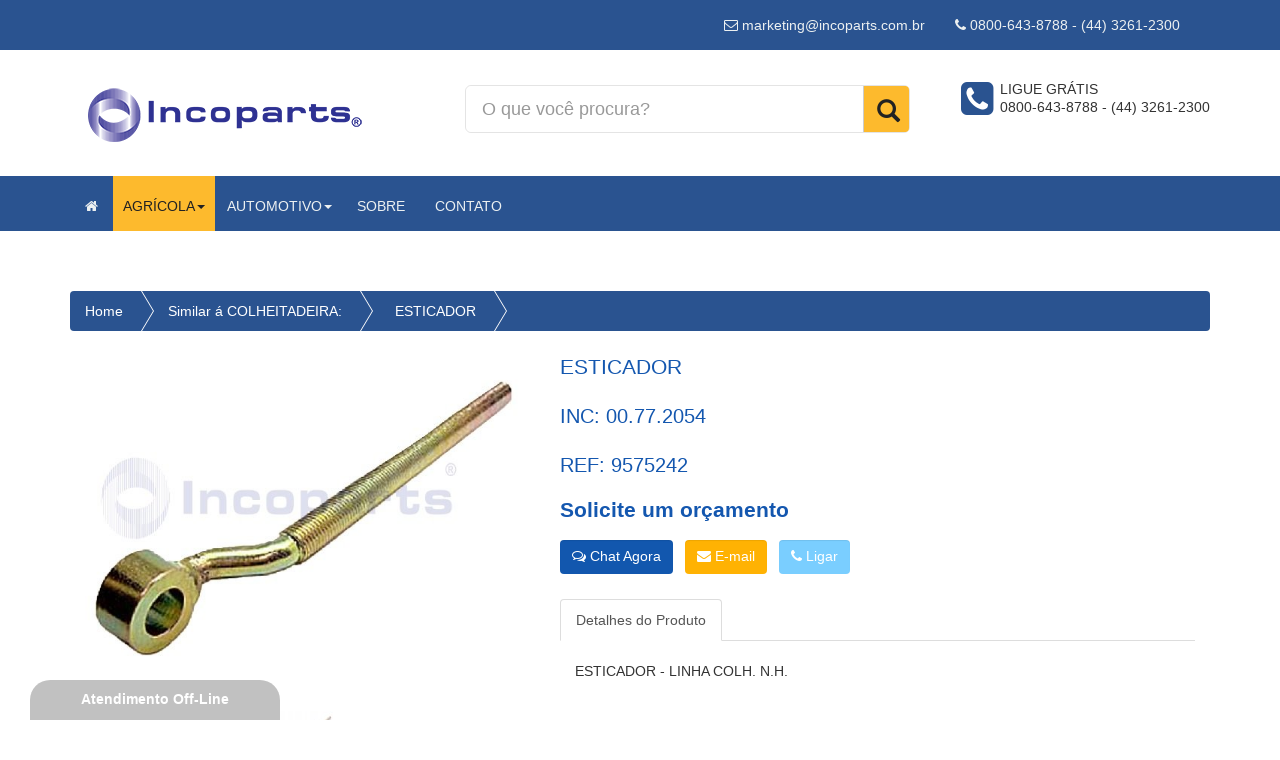

--- FILE ---
content_type: text/html; charset=utf-8
request_url: https://www.incoparts.com.br/produto/colheitadeira/similar-new-holland/esticador/175/
body_size: 32577
content:

<!DOCTYPE html>
<html>
    <head>
	<base href="https://www.incoparts.com.br/app/" />
        <title>ESTICADOR - REF: 9575242 | Incoparts Industria de Peças para Caminhões e Máquinas Agrícolas.</title>
        <meta name="viewport" content="width=device-width, initial-scale=1.0" />       
        <meta charset="utf-8">
        <meta name="description" content="ESTICADOR" >
        <meta name="keywords" content="9575242 >0772054,INC: 0.77.2054,ESTICADOR">
        <meta name="application-name" content="Plataforma FluxShop">
        <link rel="canonical" href="https://www.incoparts.com.br/produto/similar-colheitadeira/new-holland/esticador/175/">
        <meta name="robots" content="all" /> 
        <meta name="robots" content="follow" />	        
        <meta property="og:image" content="https://www.incoparts.com.br/app/thumber.php?zc=2&w=200&h=200&src=fotos/aa3cfebd4030d0a5f0727e03ef4fbed5.jpg" />
        <meta property="og:type" content="article" /> 
        <meta property="og:description" content="ESTICADOR - Incoparts Industria de Peças para Caminhões e Máquinas Agrícolas." />	
        <meta property="og:url"  content="https://www.incoparts.com.br/produto/similar-colheitadeira/new-holland/esticador/175/" />
        <link href="js/jquery/bootstrap-3.3.6/css/bootstrap.min.css" rel="stylesheet" type="text/css" />
        <link href="js/jquery/font-awesome-4.5.0/css/font-awesome.min.css" rel="stylesheet" type="text/css" />        
        <link href="css/public/main.css" rel="stylesheet" type="text/css"/>  
        <link href="css/public/produto.css?v=10" rel="stylesheet" type="text/css"/>  
        <link rel="stylesheet" href="css/default/star-rating.css"  media="screen" type="text/css"/>
        <link rel="stylesheet" href="js/jquery/jquery.gritter/css/jquery.gritter.css"  media="screen" type="text/css"/>
        <link rel="stylesheet" href="js/jquery/lightbox2/src/css/lightbox.css"  media="screen" type="text/css"/>
        <script src="js/jquery/jquery-1.11.3.min.js" type="text/javascript"></script>
        <link href="css/public/tema.php?bd=2a5390&bh=2a5390&cd=ecf0f1&ch=ecdbff&bk=000000&bt=ffffff" rel="stylesheet" type="text/css"/>  
        <link rel="stylesheet" href="js/jquery/bootstrap-select/dist/css/bootstrap-select.min.css"  media="screen" type="text/css"/>
        <script src="js/jquery/bootstrap-select/dist/js/bootstrap-select.min.js" type="text/javascript"></script>
        <style>.attr small{ text-align:right ;color: #dcdcdc !important;}</style>
        <!--[if lt IE 9]>
        <script src="js/jquery/html5shiv.js"></script>
        <script src="js/jquery/respond.min.js"></script>
        <![ endif ]-->     
        <script src="js/public/ga.js" type="text/javascript"></script>
        <script src="js/jquery/star-rating.js" type="text/javascript"></script>
        <script src="js/jquery/star-rating_locale_pt.js" type="text/javascript"></script>
    </head>
    <body>
        <div role="navigation" id="fixed" class="navbar-default">
    <div class="row visible-xs top-mobile">
        <div class="col-xs-6 text-center">Atendimento:</div>
        <div class="col-xs-6 text-center white">Fone: <i class="fa fa-whatsapp"></i> 0800-643 8788</div>
    </div>
    <div class="navbar-header hidden-xs">
        <button type="button" class="navbar-toggle collapsed hidden-xs" data-toggle="collapse" data-target="#drop-tabs">
            <span class="sr-only">Toggle navigation</span>
            <span class="icon-bar"></span>
            <span class="icon-bar"></span>
            <span class="icon-bar"></span>
        </button>
        <a class="navbar-brand" href="#"></a>
    </div>
    <div class="collapse navbar-collapse" id="drop-tabs">
        <div class="container">
            <ul class="nav navbar-nav">
                <!--
                <li id="home"><a href="https://www.incoparts.com.br/">HOME</a></li>
                <li id="promo"><a href="https://www.incoparts.com.br/index/promocoes/">OFERTAS</a></li> 
                <li class="nologged"><a href="https://www.incoparts.com.br/cliente/">LOGIN / CADASTRO</a></li> 
                <li class="logged hide"><a href="https://www.incoparts.com.br/cliente/">MINHA CONTA</a></li> 
                <li id="atd"><a href="https://www.incoparts.com.br/atendimento/">ATENDIMENTO</a></li> 
!-->
                <li class="logged logout hide"><a href="https://www.incoparts.com.br/cliente/logout/">SAIR</a></li>
                <li class="visible-xs"><a href="https://www.incoparts.com.br/carrinho/"><i class="fa fa-shopping-cart" style="font-size: 18px !important"></i> CARRINHO  </a></li> 
            </ul>
            <ul class="nav navbar-nav navbar-right">
                <li><a href="mailto:marketing@incoparts.com.br"><i class="fa fa-envelope-o"></i> marketing@incoparts.com.br</a></li>
                <li><a href="tel:0800-643-8788 - (44) 3261-2300"><i class="fa fa-phone"></i> 0800-643-8788 - (44) 3261-2300</a></li>
                <!-- <li><a href="https://web.whatsapp.com/send?phone=0800-643 8788&text=Olá , estou entrando em contato através do site: http://incoparts.com.br"><i class="fa fa-whatsapp"></i> 0800-643 8788</a></li> -->
                <li class="hide cart-hide"><a href="https://www.incoparts.com.br/carrinho/" class="btn-top-cart-sm"><i class="fa fa-shopping-cart" style="font-size: 18px !important"></i>  </a></li>
            </ul>
        </div><!-- /.navbar-collapse -->
    </div>
</div>
<div id="top">
    <div class="container">
        <div class="col-md-4 col-xs-12 mar-top-logo">
            <a href="https://www.incoparts.com.br/">
                <img src="images/layout/logo.png" class="img-responsive" alt="Logo" /> 
            </a>                         
            <span class="hide hello-cliente">Olá visitante, bem-vindo de volta!</span>
        </div>
        <div class="col-md-5 col-xs-12 mar-top-90 text-center">
            <form action="https://www.incoparts.com.br/index/busca/" method="get" autocomplete="off">
                <div id="custom-search-input">
                    <div class="input-group col-md-12">
                        <input type="text" class="form-control input-lg" name="busca" id="busca" value="" placeholder="O que você procura?"  x-webkit-speech="x-webkit-speech">
                        <img class="searchloader" src="images/layout/loadmore.gif" />
                        <span class="input-group-btn">
                            <button class="btn btn-info" type="submit">
                                <i class="glyphicon glyphicon-search"></i>
                            </button>
                        </span>
                    </div>
                </div>
                <ul class="pre-results">
                </ul>
            </form>
        </div>
        <div class="col-md-3 col-xs-12 no-padding mar-top-80">
            <div class="pull-right callfree">
                <a href="tel:0800-643-8788 - (44) 3261-2300">
                    <i class="fa fa-phone-square fa-3x"></i> 
                    <span>LIGUE GRÁTIS <br> 0800-643-8788 - (44) 3261-2300 </span>
                </a>    
            </div>
        </div>
    </div>
</div>
<nav class="navbar navbar-default navbar-static-top" id="nav-categoria">
    <div class="container">
        <div class="navbar-header">
            <button type="button" class="navbar-toggle collapsed" data-toggle="collapse" data-target="#nav2">
                <span class="sr-only">Toggle navigation</span>
                <span class="icon-bar"></span>
                <span class="icon-bar"></span>
                <span class="icon-bar"></span>
            </button>
        </div>
        <!--temp for submenus
        <li class="dropdown-submenu">
            <a href="#" class="dropdown-toggle" >Agricola</a>
            <ul class="dropdown-menu2" style="display:none">
                <li><a href="#">..</a></li>
            </ul>
        </li> -->
        <div class="collapse navbar-collapse" id="nav2">
            <ul class="nav navbar-nav hv">
                <li class="hidden-xs">
                    <a href="https://www.incoparts.com.br"><i class="fa fa-home"></i></a>
                </li>
                <li class="dropdown first hide"  >
                    <a href="https://www.incoparts.com.br" class="dropdown-toggle disabled"  role="button"  data-toggle="dropdown">Comprar por categorias <b class="caret"></b></a> 
                    <ul class="dropdown-menu" role="menu" aria-labelledby="drop">
                    </ul>
                </li>
                <li id="linha-2" class="dropdown"  >
                    <a href="https://www.incoparts.com.br/index/linha/agricola" class="dropdown-toggle disabled"  role="button"  data-toggle="dropdown">Agrícola<b class="caret"></b></a> 
                    <ul class="dropdown-menu" role="menu" aria-labelledby="drop">
                        <li><a href="https://www.incoparts.com.br/index/categoria/similar-colheitadeira">Similar á COLHEITADEIRA:</a></li>
                        <li><a href="https://www.incoparts.com.br/index/categoria/similar-pulverizador">Similar á PULVERIZADOR :</a></li>
                        <li><a href="https://www.incoparts.com.br/index/categoria/similar-plantadeira">Similar á PLANTADEIRA :</a></li>
                        <li><a href="https://www.incoparts.com.br/index/categoria/similar-trator-implem">Similar á TRATOR / IMPLEM :</a></li>
                        <li><a href="https://www.incoparts.com.br/index/categoria/similar-plataforma">Similar á PLATAFORMA :</a></li>
                    </ul>
                </li>     
                <li id="linha-1" class="dropdown" >
                    <a href="https://www.incoparts.com.br/index/linha/automotiva" class="dropdown-toggle"  role="button"  data-toggle="dropdown">Automotivo<b class="caret"></b></a> 
                    <ul class="dropdown-menu" role="menu" aria-labelledby="drop">
                        <li><a href="https://www.incoparts.com.br/index/categoria/similar-volvo">Similar á VOLVO</a></li>
                        <li><a href="https://www.incoparts.com.br/index/categoria/similar-scania">Similar á SCANIA</a></li>
                        <li><a href="https://www.incoparts.com.br/index/categoria/similar-mercedes">Similar á MERCEDES</a></li>
                        <li><a href="https://www.incoparts.com.br/index/categoria/similar-iveco">Similar á IVECO</a></li>
                        <li><a href="https://www.incoparts.com.br/index/categoria/pe-as-carreta">Peças CARRETA</a></li>
                    </ul>
                </li>    
              <li class="hidden-xs hide">
                    <a href="https://www.incoparts.com.br">Comprar</a>
              </li>
              <li class="hidden-xs">
                    <a href="https://www.incoparts.com.br/pagina/sobre-n-s/">Sobre</a>
              </li>
              <li class="hidden-xs">
                    <a href="https://www.incoparts.com.br/atendimento">Contato</a> 
              </li>
            </ul>
        </div>
    </div>
</nav>      
<div class="hide" id="marca_menu" rel="">2</div>
<script>
  $(function(){
  $('.dropdown-toggle').click(
    function(){
      if ($(this).next().is(':visible')) {
        location.href = $(this).attr('href');;
      }
     });
  });
</script>        <div class="container">
            <div id="main">
                <ul class="breadcrumb">
                    <li class="hidden-xs"><a href="https://www.incoparts.com.br/">Home</a></li>
                    <li class="hidden-xs"><a href="https://www.incoparts.com.br/index/categoria/similar-colheitadeira/">Similar á COLHEITADEIRA:</a></li>
                    <li class="hidden-xs hide"><a href="https://www.incoparts.com.br/index/categoria/similar-colheitadeira/new-holland/">> NEW HOLLAND</a></li>
                    <li class="active"><a>ESTICADOR</a></li>
                </ul>                
                <div class="row-s">
                    <div class="col-md-5">
                        <style type="text/css">.zoomLens {cursor: url('https://www.incoparts.com.br/app/images/layout/zoom.png'), default !important;}</style>
<div id="carousel-example-generic" class="carousel slide" data-ride="carousel" data-interval="false" style="margin-top:5px">
    <div class="carousel-inner">
        <div class="item srle">
            <a href="https://www.incoparts.com.br/app/fotos/aa3cfebd4030d0a5f0727e03ef4fbed5.jpg" title="" data-lightbox="roadtrip" class="html5lightbox" data-group="amazingcarousel-10">
                <img src="https://www.incoparts.com.br/app/fotos/aa3cfebd4030d0a5f0727e03ef4fbed5.jpg" data-zoom-image="https://www.incoparts.com.br/app/fotos/aa3cfebd4030d0a5f0727e03ef4fbed5.jpg" alt=""  class="img-responsive zoom">
            </a>
        </div>
    </div>
    <ul class="thumbnails-carousel clearfix">
        <li><img src="thumber.php?zc=0&w=60&h=60&src=fotos/aa3cfebd4030d0a5f0727e03ef4fbed5.jpg" alt="" class="rzoom"></li>
    </ul>
</div>
<br /><br />
<br class="hidden-xs"/>
                    </div>                        
                    <div class="col-md-7 pull-right" id="desc-produto">
                        <div class="box-detail">
                            <h1>ESTICADOR <br> 
                                <h3 class=" ">
                                    <span class="">INC:</span>
                                     <span class="">00.77.2054</span> 
                                     <h3>REF: 9575242</h3> 
                                </h3>
                            </h1>
                            <!-- <p class=" hide">Disponibilidade: Postagem em até 15 dias úteis após a confirmação de pagamento.</p> -->
                            <h4 class="desconto hide">De R$ </h4>
                            <h2>Solicite um orçamento<br /><br />  <a href='https://www.incoparts.com.br/atendimento/' class='hide form-control btn btn-success'>Solicitar mais informações</a>
                    <a target='_blank' href="javascript:jQuery('.header_2u, .hoverl_6R').click();"  class='b-inc form-control btn btn-success'>
                    <i class='fa fa-comments-o' aria-hidden='true'></i>
                    Chat Agora</a>
                    <a href='mailto:marketing@incoparts.com.br' class='b-ye form-control btn btn-success'>
                    <i class='fa fa-envelope' aria-hidden='true'></i>
                    E-mail</a>
                    <a href='tel:0800-643-8788 - (44) 3261-2300' class='b-blue form-control btn btn-success'>
                    <i class='fa fa-phone' aria-hidden='true'></i>
                    Ligar</a>
                    <a target='_blank' href='https://web.whatsapp.com/send?phone=550800-643 8788&text=Olá , gostaria de mais informações sobre o produto: ESTICADOR (9575242)'  class='form-control btn btn-success hide'>
                    <i class='fa fa-whatsapp' aria-hidden='true'></i>
                    Whatsapp</a>
                                <br>
                                <small class="preco-avista hide"> R$  à vista no boleto!</small>
                            </h2>
                            <div class="parcelamentos hide">
                                <p class="text-parcele">Parcele em até 1x no cartão de crédito.</p>
                            </div>
                            <div class="hide row pad-5">
                                <form id="fattr" class="no-margin no-padding" method="post" onsubmit="return false">
                                    <div class="">
                                    </div>
                                </form>
                            </div> 
                            <div class="mar-bot-25 mar-top-25">
                                <div class="text-center hidden-xs">
                                    <button class="btn btn-custom btn-lg btn-block addtocart hide" id="175" 
                                            data-loading-text="aguarde..."
                                            data-complete-text="ok">
                                        <i class="fa fa-shopping-cart"></i> 
                                        COMPRAR 
                                    </button>
                                </div>
                                <div class="row visible-xs">
                                    <button class="btn btn-custom btn-lg btn-block addtocart hide" id="175" 
                                            data-loading-text="aguarde..."
                                            data-complete-text="ok">
                                        <i class="fa fa-shopping-cart"></i> 
                                        COMPRAR 
                                    </button>
                                </div>
                            </div>
                            <div class=" hide containers pad-x5">
                                <div class="rows hidden-xs">
                                    <div class="">
                                        <form class="form-inline">
                                            <div class="form-group">
                                                <label class="text-muted">Calcule o frete:</label><br>
                                                <input name="frete_cep" id="frete_cep" type="text" 
                                                       style="width: 200px;"
                                                       placeholder="calcule o frete para seu cep" value="" 
                                                       class="form-control" />
                                                <button class="btn btn-custom" type="button" data-produto="175"
                                                        data-loading-text="calculando..."
                                                        id="btn-frete-calculo-produto">
                                                    <i class="fa fa-truck"></i>
                                                </button>   
                                            </div> 
                                        </form>
                                    </div>                                                
                                    <br/><br/>
                                </div>
                            </div>    
                        </div>
                        <div id="tb" style="min-width: 350px">
                            <ul class="nav nav-tabs nav-white">
                                <li  class="active"><a href="#visualizar" data-toggle="tab">Detalhes do Produto</a></li>
                                <li class="hide"><a href="#avaliacaoproduto" data-toggle="tab">Avaliações do Produto</a></li>
                                <li class="hide"><a href="#frete-produtos" data-toggle="tab">Frete</a></li>
                            </ul>
                        </div>
                        <div class="tab-content">
                            <div class="tab-pane active" id="visualizar">
                                <div class="box-detail col-md-12">    
                                    <br>
                                    ESTICADOR - LINHA COLH. N.H.
                                </div>
                            </div>
                            <div class="tab-pane" id="avaliacaoproduto">
                                <div class="box-detail">                   
                                    <style>.coments{color: #048FD2!important;text-decoration: none!important;}</style>
<br>
<div class="col-md-12" id="form-avaliacao">
    <br>
    <p>Para avaliar este produto é necessário estar logado!<a href="https://www.incoparts.com.br/cliente/" class="btn btn-link">clique aqui para entrar</a></p>
    <div class="show_avaliacao">
        <i class="fa fa-star fa-fw"></i> Avaliar
        <br>
        <input id="rating-input" type="number" required data-language="pt" class="rating-normal" min=0 max=5 step=1 data-size="xs" >
        <br>                                                           
        <div class="form-group pull-in clearfix">
            <div class="col-sm-60 m-b-md">
                <input type="hidden" id="id_prod" value="175">
                <textarea required class="form-control" rows="3" placeholder="Digite seu comentário" id="comentario" name="comentario"></textarea><br>
                <button style="margin: 0px" type="button" id="btnGravarComent" class="btn btn-primary pull-right"><i class="fa fa-star"></i> Enviar Avaliação</button>
            </div>
        </div>
    </div>
    <br />
    <br />
</div>
<br />
                                </div>
                            </div>
                            <div class="tab-pane" id="frete-produtos">
                                <div class="box-details">                   
                                    <span id="frete_result_pac" class="frete_result_pac"></span> 
                                </div>
                            </div>
                        </div>
                    </div>
                </div>
            </div>
        </div>
        <div id="social-plugin" class="text-center hidden">
            <div class="shareaholic-canvas" data-app="share_buttons" data-app-id="5390245"></div> <script type="text/javascript"> var shr = document.createElement("script"); shr.setAttribute("data-cfasync", "false"); shr.src = "//dsms0mj1bbhn4.cloudfront.net/assets/pub/shareaholic.js"; shr.type = "text/javascript"; shr.async = "true"; shr.onload = shr.onreadystatechange = function() { var rs = this.readyState; if (rs && rs != "complete" && rs != "loaded") return; var site_id = "39e07923cec488add2e8c7d4263934e0"; try { Shareaholic.init(site_id); } catch (e) {console.log(e)} }; var s = document.getElementsByTagName("script")[0]; s.parentNode.insertBefore(shr, s); </script>
        </div>                      
        <br /><br /><br /><br/><br/><br/><br/>
        <div class="container-fluid news hide">
    <div class="container">
        <div class="row">
            <div class="col-md-10 col-xs-12 ">
                <div class="row">
                    <div class="col-md-10 col-xs-12">
                        <h4>Receba promoções e novidades diretamente no seu email</h4>
                    </div>
                </div>
                <div class="hide" id="n-news-ok">
                    <div class="alert alert-danger alert-dismissible fade in" role=alert>
                        <button type=button class=close data-dismiss=alert aria-label=Close>
                            <span aria-hidden=true>&times;</span>
                        </button>
                        <strong>Obrigado por se cadastrar!</strong> Agora você ficará por dentro das novidades!
                    </div>
                </div>
                <div class="hide" id="n-news-error">
                    <div class="alert alert-danger alert-dismissible fade in" role=alert>
                        <button type=button class=close data-dismiss=alert aria-label=Close>
                            <span aria-hidden=true>&times;</span>
                        </button>
                        <strong>Email já cadastrado em nosso sistema!</strong>
                    </div>
                </div>
                <form name="n-news" id="n-news" class="form"  method="post" action="">
                    <div class="row">
                        <div class="col-md-5 col-xs-12">
                            <div class="form-group">
                                <input type="text" name="news_nome" id="news_nome" placeholder="Nome" class="form-control" required/>
                            </div>
                        </div>
                        <div class="col-md-5 col-xs-12">
                            <div class="form-group">
                                <input type="text" name="news_email" id="news_email" placeholder="Email" class="form-control" required />
                            </div>
                        </div>
                        <div class="col-md-2 col-xs-12">
                            <div class="form-group">
                                <button type="button" id="btn-news-add" class="form-control btn btn-danger">Cadastrar</button>
                            </div>
                        </div>
                    </div>
                </form>
            </div>
            <div class="col-md-2 col-xs-12 text-center">
                <h4>Nos acompanhe</h4>
                <div class="">
                    <a href="https://www.facebook.com/pages/incoparts/169018766453154" class="" target="_blank"> <i class="fa fa-facebook-square fa-3x text-white"></i></a>
                    <a href="http://instagram/@incoparts" class="" target="_blank"> <i class="fa fa-instagram fa-3x text-white"></i></a>
                    <a href="http://twitter.com/" class="" target="_blank"> <i class="fa fa-twitter-square fa-3x text-white mar-left-3"></i></a>
                    <a href="http://youtube.com/" class="" target="_blank"> <i class="fa fa-youtube-square fa-3x text-white mar-left-3"></i></a>
                </div>
            </div>
        </div>
    </div>
</div>
<div id="footer" class="container-fluid">
    <div class="container-fluid">
        <div class="col-md-3">
            <h4><b>Matriz</b></h4>
            <h4><b>MARINGÁ-PR</b></h4>
            <h4 class="cinfo">
                <i class="fa fa-envelope"></i> <span STYLE="font-size:12px">marketing@incoparts.com.br</span> <br>
                <!-- <i class="fa fa-phone"></i> 0800-643-8788 - (44) 3261-2300 <br> -->
                <i class="fa fa-phone"></i> 0800-643 8788 <br>
                <i class="fa fa-phone"></i> (44) 3261-2300 <br>
                <!-- <i class="fa fa-whatsapp"></i> 0800-643 8788 <br> -->
                <div class="addres">
                    Rua Pioneiro Bonifácio Rosa, 228 - Zona 22 <br>
                    CEP: 87062-400
                </div>
                <DIV class="hide">De segunda a sexta das 8:00 as 18:00</DIV>
            </h4>
        </div>
        <div class="col-md-3">
            <!-- <h4><b>&nbsp;</b></h4> -->
            <h4><b>Filial</b></h4>
            <h4><b>SÃO PAULO-SP</b></h4>
            <h4 class="cinfo">
                <i class="fa fa-envelope"></i> <span STYLE="font-size:12px">marketing@incoparts.com.br</span> <br>
                <i class="fa fa-phone"></i> 0800-643-8788 - (44) 3261-2300 <br>
                <i class="fa fa-phone"></i> (11) 2207 - 2222 <br>
                <!-- <i class="fa fa-whatsapp"></i> 0800-643 8788 <br> -->
                                <div class="addres">
                                    Rua Alcantara, 891 – Vila Maria <br>
                                    CEP: 02110-011
                </div>
            </h4>
        </div>
        <div class="col-md-2 hide">
        </div>
        <div class="col-md-2">
        </div>
<!--
        <div class="col-md-4">
            <div class="text-center">
                <h4><b>Nas mídias sociais</b></h4>
            </div>
            <div class="">
                <div id="fb-root"></div>
                <div class="fb-like-box" data-href="https://www.facebook.com/pages/incoparts/169018766453154" data-width="960" data-show-faces="true" data-header="false" data-stream="false" data-colorscheme="dark"
                     data-show-border="false">
                </div>
            </div>
            <div class="">
                <link href="js/jquery/instashow/jquery.instashow.min.css" rel="stylesheet">
                <script src="https://cdnjs.cloudflare.com/ajax/libs/handlebars.js/3.0.3/handlebars.runtime.min.js"></script>
                <script src="js/jquery/instashow/jquery.instashow.min.js"></script>
                <br><br><strong><i class="fa fa-instagram"></i> Siga-nos no Instagram:  @incoparts</strong>
                <div data-is
                     data-is-api="https://www.incoparts.com.br/app/js/jquery/instashow/api/index.php"
                     data-is-source="@incoparts"
                     data-is-width="auto"
                     data-is-height="350px"
                     data-is-columns="3"
                     data-is-rows="2"
                     data-is-scroll-control="true"
                     data-is-direction="horizontal"
                     data-is-lang="pt-BR"
                     data-is-popup-info="">
                </div>
            </div>
        </div>
-->
        <div class="col-md-4">
            <div class="text-rights">
                <div class="map1">
       <iframe src="https://www.google.com/maps/embed?pb=!1m18!1m12!1m3!1d3659.921154808876!2d-51.93868728614852!3d-23.46330836386116!2m3!1f0!2f0!3f0!3m2!1i1024!2i768!4f13.1!3m3!1m2!1s0x94ecda027050bfd3%3A0xa182411a2885a8b0!2sIncoparts!5e0!3m2!1sen!2sbr!4v1572364799418!5m2!1sen!2sbr" width="100%" height="200" frameborder="0" style="border:0" allowfullscreen></iframe>
                </div>
                <div class="map2 hide">
            </div>
        </div>
    </div>
</div>
<div class=" text-center">
    <div id="footer-condicoes">
        Todos os preços e condições comerciais estão sujeitos a alteração sem aviso prévio.<br/> <br/>
        <span class="">CNPJ: 84.980.390/0001-01</span>
    </div>
    <div class=" text-center">
        <div id="footer-company">
            Incoparts Industria de Peças para Caminhões e Máquinas Agrícolas. - Todos os direitos reservados
        </div>
    </div>
</div>
<script src="js/jquery/bootstrap-3.3.6/js/bootstrap.js" type="text/javascript"></script>
<script>route = '';</script>
<script src="js/public/main.js" type="text/javascript"></script>
<script type="text/javascript">
    if ($('.selectpicker').length >= 1) {
        $('.selectpicker').selectpicker();
    }
    var logged = false;
    var catAct = '';
    var subAct = '';
    setActiveMenu(catAct, subAct);
    replaceMenu(logged);
</script>
<!--Start of Zopim Live Chat Script-->
<!-- BEGIN JIVOSITE CODE {literal} --> <script type='text/javascript'> (function(){ var widget_id = 'oUx8lz8sqv';var d=document;var w=window;function l(){var s = document.createElement('script'); s.type = 'text/javascript'; s.async = true;s.src = '//code.jivosite.com/script/widget/'+widget_id; var ss = document.getElementsByTagName('script')[0]; ss.parentNode.insertBefore(s, ss);}if(d.readyState=='complete'){l();}else{if(w.attachEvent){w.attachEvent('onload',l);}else{w.addEventListener('load',l,false);}}})(); </script> <!-- {/literal} END JIVOSITE CODE --> <meta name="adopt-website-id" content="bf6cbd51-93d6-4565-a7ee-6446bfd23d51" /> <script src="//tag.goadopt.io/injector.js?website_code=bf6cbd51-93d6-4565-a7ee-6446bfd23d51" class="adopt-injector"></script> google-site-verification=Fdw0ADUYsZNaygIrZMv-Dks4_DCB_sbdZ8pSTDmmViE
<!--End of Zopim Live Chat Script-->
<script type="text/javascript">
if($('#marca_menu').length > 0 ){
$( '#linha-'+$('#marca_menu').text()  ).addClass('first');
}
</script>
<link href="jivosite/jivosite.css" rel="stylesheet" />
<script src='jivosite/jivosite.js' type="text/javascript"></script>         
        <script type="text/javascript" src="js/jquery/jquery.mask.js"></script>
        <script type="text/javascript" src="js/jquery/jquery.gritter/js/jquery.gritter.js"></script>
        <script src="js/jquery/lightbox2/src/js/lightbox.js" type="text/javascript"></script>
        <script src="js/public/produto.js" type="text/javascript"></script>     
        <script src="https://www.incoparts.com.br/app/js/jquery/elevatezoom/jquery.elevatezoom.js"></script>
        <script src="js/public/carrinho.js" type="text/javascript"></script>    
        <script type="text/javascript">
        $(function () {
            if (/Android|webOS|iPhone|iPad|iPod|BlackBerry|IEMobile|Opera Mini/i.test(navigator.userAgent) == false) {
                if ('1' == '1') {
                    //$(".zoom").elevateZoom({zoomType: "lens", lensShape: "round", lensSize: 200});
                    $(".zoom").elevateZoom();
                }
            }
            $('.item').first().addClass('active')
            $('.rzoom').on('click', function () {
                $(".zoom").elevateZoom();
            })
            $('.selectpicker').selectpicker();
            if ('hide' == 'hide') {
                $('.show_avaliacao').remove();
            }
        });
        </script>     
    </body>
</html>

--- FILE ---
content_type: text/css
request_url: https://www.incoparts.com.br/app/css/public/produto.css?v=10
body_size: 892
content:
#carousel-example-generic {
    display: inline-block;
}
/* Plugin styles */
ul.thumbnails-carousel {
    padding: 5px 0 0 0;
    margin: 0;
    list-style-type: none;
    text-align: center;
}
ul.thumbnails-carousel .center {
    display: inline-block;
}
ul.thumbnails-carousel li {
    margin-right: 5px;
    float: left;
    cursor: pointer;
}
.controls-background-reset {
    background: none !important;
}
.active-thumbnail {
    opacity: 0.4;
}
.indicators-fix {
    bottom: 70px;
}

/*FORM ATRIBUTOS PRODUTO DETALHE*/
.zoomWindowContainer{
    z-index: 100000 !important;
}
#fattr .row{margin-top: 15px;}
#fattr .bootstrap-select>.dropdown-toggle {
    z-index: 0 !important;
}
@media(min-width:1024px){
	.carousel-inner .item.srle{text-align:center}
	.carousel-inner .item.srle img{margin:0 auto;max-height:350px!important;}
	.carousel-inner .item.srle{min-height:350px;width:440px}
}

--- FILE ---
content_type: text/css
request_url: https://www.incoparts.com.br/app/js/jquery/jquery.gritter/css/jquery.gritter.css
body_size: 1976
content:
/* the norm */
#gritter-notice-wrapper {
	position:fixed;
	top:20px;
	right:20px;
	width:301px;
	z-index:9999;
}
#gritter-notice-wrapper.top-left {
    left: 20px;
    right: auto;
}
#gritter-notice-wrapper.bottom-right {
    top: auto;
    left: auto;
    bottom: 20px;
    right: 20px;
}
#gritter-notice-wrapper.bottom-left {
    top: auto;
    right: auto;
    bottom: 20px;
    left: 20px;
}
.gritter-item-wrapper {
	position:relative;
	margin:0 0 10px 0;
	background:url('../images/ie-spacer.gif'); /* ie7/8 fix */ 
}
.gritter-top {
	background:url(../images/gritter.png) no-repeat left -30px;
	height:10px;
}
.hover .gritter-top {
	background-position:right -30px;
}
.gritter-bottom {
	background:url(../images/gritter.png) no-repeat left bottom;
	height:8px;
	margin:0;
}
.hover .gritter-bottom {
	background-position: bottom right;
}
.gritter-item {
	display:block;
	background:url(../images/gritter.png) no-repeat left -40px;
	color:#eee;
	padding:2px 11px 8px 11px;
	font-size: 11px;
	font-family:verdana;
}
.hover .gritter-item {
	background-position:right -40px;
}
.gritter-item p {
	padding:0;
	margin:0;
	word-wrap:break-word;
}
.gritter-close {
	display:none;
	position:absolute;
	top:5px;
	left:3px;
	background:url(../images/gritter.png) no-repeat left top;
	cursor:pointer;
	width:30px;
	height:30px;
	text-indent:-9999em;
}
.gritter-title {
	font-size:14px;
	font-weight:bold;
	padding:0 0 7px 0;
	display:block;
	text-shadow:1px 1px 0 #000; /* Not supported by IE :( */
}
.gritter-image {
	width:48px;
	height:48px;
	float:left;
}
.gritter-with-image,
.gritter-without-image {
	padding:0;
}
.gritter-with-image {
	width:220px;
	float:right;
}
/* for the light (white) version of the gritter notice */
.gritter-light .gritter-item,
.gritter-light .gritter-bottom,
.gritter-light .gritter-top,
.gritter-light .gritter-close {
    background-image: url(../images/gritter-light.png);
    color: #222;
}
.gritter-light .gritter-title {
    text-shadow: none;
}


--- FILE ---
content_type: text/css;charset=iso-8859-1
request_url: https://www.incoparts.com.br/app/css/public/tema.php?bd=2a5390&bh=2a5390&cd=ecf0f1&ch=ecdbff&bk=000000&bt=ffffff
body_size: 14245
content:
 /*TOP LOGO*/ #top {background: #ffffff !important;padding-bottom:31px;} /*SLIDE CONTROLS*/ .carousel-control.left, .carousel-control.right { filter: alpha(opacity=10); opacity: 1; background-image: none; background-repeat: no-repeat; text-shadow: none; color: #2a5390 !important; } /* LOGIN */ .panel-custom{ background: #2a5390 !important; color: #000 !important; } /* BG */ .bg-custom{ background: #2a5390 !important; } /* FOOTER CONDICOES */ #footer-condicoes{ background: #212121; color: #9a9a9a; padding: 15px; } #footer-company{ background: #212121; color: #9a9a9a; padding: 15px; } /* BTN */ .btn-custom{ background: #2a5390 !important; color: #ecf0f1 !important; } .btn-custom:hover{ color: #ecf0f1 !important; } .btn-default{ background: #2a5390 !important; color:#ecf0f1 !important; } .btn-default:hover{ background: #2a5390 !important; } /* ALERT-CUSTOM BG */ .alert-custom{ font-size: 18px !important; background: #2a5390; color: #ecf0f1; padding:6px !important; } /* CORES SLIDER RANGE PREÃ‡O */ .slider-handle {background-color: #2a5390 !important;} .slider-handle {background: #2a5390 !important;} .slider-track{background-color: #2a5390 !important;} .slider-track{background: #2a5390 !important;} .slider-selection{background-color: #ecdbff !important;} .slider-selection{background: #ecdbff !important;} /*FIM CORES SLIDER RANGE PREÃ‡O */ /*CORES TOOLTIPS HOVER BOOTSTRAP*/ .tooltip-inner { max-width: 200px; padding: 3px 8px; color: #ecdbff; text-align: center; text-decoration: none; background-color: #2a5390; -webkit-border-radius: 4px; -moz-border-radius: 4px; border-radius: 4px; } .tooltip-arrow { position: absolute; width: 0; height: 0; border-color: transparent; border-style: solid; } .tooltip.top .tooltip-arrow { bottom: 0; left: 50%; margin-left: -5px; border-top-color: #2a5390; border-width: 5px 5px 0; } .tooltip.right .tooltip-arrow { top: 50%; left: 0; margin-top: -5px; border-right-color: #2a5390; border-width: 5px 5px 5px 0; } .tooltip.left .tooltip-arrow { top: 50%; right: 0; margin-top: -5px; border-left-color: #2a5390; border-width: 5px 0 5px 5px; } .tooltip.bottom .tooltip-arrow { top: 0; left: 50%; margin-left: -5px; border-bottom-color: #2a5390; border-width: 0 5px 5px; } /*FIM CORES TOOLTIPS HOVER BOOTSTRAP*/ .box-item:hover{ -webkit-transition: all 0.4s ease-in-out; -moz-transition: all 0.4s ease-in-out; -o-transition: all 0.4s ease-in-out; -ms-transition: all 0.4s ease-in-out; transition: all 0.4s ease-in-out; box-shadow:0 0 0 0px #2a5390 inset; border-bottom: 2px solid #2a5390 !important; } .bootstrap-select.btn-group .no-results { background: #ecf0f1 !important; } .bootstrap-select.btn-group .dropdown-menu .notify { background: #ecf0f1 !important; } .bootstrap-select .selected a{ background: #2a5390 !important; } /*CSS PRELOADER CARREGAR/ORDENAR ITENS*/ #movingBallG{ position:relative; width:256px; height:20px; margin:0 auto !important; } .movingBallLineG{ position:absolute; left:0px; top:8px; height:4px; width:256px; background-color:#ecf0f1; } .movingBallG{ background-color:#2a5390; position:absolute;.box-item .label-important{ background-color: #2a5390 !important; border-radius: 0 0 50px 50px !important; padding:10px !important; font-size: 12px ; } top:0; left:0; width:20px; height:20px; -moz-border-radius:10px; -moz-animation-name:bounce_movingBallG; -moz-animation-duration:0.5s; -moz-animation-iteration-count:infinite; -moz-animation-direction:linear; -webkit-border-radius:10px; -webkit-animation-name:bounce_movingBallG; -webkit-animation-duration:0.5s; -webkit-animation-iteration-count:infinite; -webkit-animation-direction:linear; -ms-border-radius:10px; -ms-animation-name:bounce_movingBallG; -ms-animation-duration:0.5s; -ms-animation-iteration-count:infinite; -ms-animation-direction:linear; -o-border-radius:10px; -o-animation-name:bounce_movingBallG; -o-animation-duration:0.5s; -o-animation-iteration-count:infinite; -o-animation-direction:linear; border-radius:10px; animation-name:bounce_movingBallG; animation-duration:0.5s; animation-iteration-count:infinite; animation-direction:linear; } @-moz-keyframes bounce_movingBallG{ 0%{left:0px;} 50%{left:236px;} 100%{left:0px;} } @-webkit-keyframes bounce_movingBallG{ 0%{left:0px;} 50%{left:236px;} 100%{left:0px;} } @-ms-keyframes bounce_movingBallG{ 0%{left:0px;} 50%{left:236px;} 100%{left:0px;} } @-o-keyframes bounce_movingBallG{ 0%{left:0px;} 50%{left:236px;} 100%{left:0px;} } @keyframes bounce_movingBallG{ 0%{left:0px;} 50%{left:236px;} 100%{left:0px; } } /*FIM PRELOADER*/ /*DIV TODAS A LOJA / CATEGORIAS*/ #lista-categorias{ width: 100%; position: absolute; z-index: 600; margin-top: 0px; background-color: #fafafa; padding-top: 5px; padding-bottom: 5px; min-height:200px; border: 0px solid #000; border-top: 3px solid #2a5390; border-bottom: 2px solid #2a5390; } #lista-categorias a{ color:#333; } #lista-categorias a:hover{ color: #2a5390 !important; text-decoration:underline; } #lista-categorias p b{ color:#2a5390 !important; font-size:12px; } #lista-categorias p{ padding: 1px; margin: 0px; font-size: 12px; font-family: 'Open Sans'; font-weight: normal; } .depto{ min-width: 120px; margin-right: 10px; min-height: 80px; float:left; } #top-depto{ border-bottom: 3px solid #2a5390; height:54px; opacity:1 !important; } /*FIM DIV TODAS A LOJA / CATEGORIAS*/ /*DIV MENU LATERAL FILTROS */ .menu-filtro b, .menu-filtro strong { color: #2a5390 !important; } .menu-filtro .filtro-categoria a.active{ font-weight: bold; border-bottom:1px solid #2a5390 !important; } .menu-filtro a{ color: #2a5390; } .menu-filtro h5{ font-family: 'Ubuntu',Helvetica,sans-serif,Arial; line-height:30px; font-size: 17px; } .menu-filtro{ font-size:13px; color:#333; } .menu-filtro .filtro-sub-categoria a{ /*padding-left:6px !important;*/ font-size:12px; color:#555; } .menu-filtro .filtro-sub-categoria a:hover{ color:#2a5390; } .menu-filtro .filtro-sub-categoria a.active{ color:#2a5390; font-style:italic; border-bottom:1px dotted #2a5390 !important; } .menu-filtro #p-range-preco{ z-index: 100 !important; position: relative !important; } /*FIM MENU LATERAL FILTROS */ /*CORES CUSTOM DA NAVBAR BOOTSTRAP*/ .dropdown-menu {background-color: #2a5390;} .dropdown-menu a { color: #ecf0f1 !important;} .dropdown-toggle{padding-left:10px !important;padding-right:10px !important;} .navbar-default { background-color: #2a5390; border-color: #2a5390; border: 0px solid #2a5390; border-bottom: 3px solid #2a5390; } .navbar-default .navbar-brand { color: #ecf0f1; } .navbar-default .navbar-brand:hover, .navbar-default .navbar-brand:focus { color: #ecdbff; } .navbar-default .navbar-text { color: #ecf0f1; } .navbar-default .navbar-nav > li > a { color: #ecf0f1; } .navbar-default .navbar-nav > li > a:hover, .navbar-default .navbar-nav > li > a:focus { color: #ecdbff; } .navbar-default .navbar-nav > .active > a, .navbar-default .navbar-nav > .active > a:hover, .navbar-default .navbar-nav > .active > a:focus { color: #ecdbff; background-color: #2a5390; } .navbar-default .navbar-nav > .open > a, .navbar-default .navbar-nav > .open > a:hover, .navbar-default .navbar-nav > .open > a:focus { color: #ecdbff; background-color: #2a5390; } .navbar-default .navbar-toggle { border-color: #2a5390; } .navbar-default .navbar-toggle:hover, .navbar-default .navbar-toggle:focus { background-color: #2a5390; } .navbar-default .navbar-toggle .icon-bar { background-color: #ecf0f1; } .navbar-default .navbar-collapse, .navbar-default .navbar-form { border-color: #ecf0f1; } .navbar-default .navbar-link { color: #ecf0f1; } .navbar-default .navbar-link:hover { color: #ecdbff; } /* NAVBAR CATEGORIAS */ #nav-categoria .dropdown-menu {background-color: #2a5390 !important;} #nav-categoria .dropdown-menu a { color: #ecf0f1 !important;} #nav-categoria .dropdown-menu a:hover {background-color: #2a5390 !important;} #nav-categoria .dropdown-toggle{padding-left:10px !important;padding-right:10px !important;} #nav-categoria.navbar-default { background-color: #2a5390 !important; border-color: #2a5390 !important; border: 0px solid #2a5390 !important; border-bottom: 0px solid #2a5390 !important; height: 55px; } #nav-categoria.navbar-default .navbar-brand { color: #ecf0f1; } #nav-categoria.navbar-default .navbar-brand:hover, .navbar-default .navbar-brand:focus { color: #ecdbff; } #nav-categoria.navbar-default .navbar-text { color: #ecf0f1; } #nav-categoria.navbar-default.navbar-nav > li > a { color: #ecf0f1; } /* centraliza menu --- remover */ /* #nav-categoria.navbar-default .navbar-nav { width: 100%; text-align: center !important; } #nav-categoria.navbar-default .navbar-nav > li { float: none; display: inline-block; } */ /* end centraliza menu --- remover */ #nav-categoria.navbar-default.navbar-nav > li > a:hover, .navbar-default .navbar-nav > li > a:focus { color: #ecdbff; } #nav-categoria.navbar-default.navbar-nav > .active > a, .navbar-default .navbar-nav > .active > a:hover, .navbar-default .navbar-nav > .active > a:focus { color: #ecdbff; background-color: #2a5390 !important; } #nav-categoria.navbar-default .navbar-nav > .open > a, .navbar-default .navbar-nav > .open > a:hover, .navbar-default .navbar-nav > .open > a:focus { color: #ecdbff; background-color: #2a5390 !important; } #nav-categoria.navbar-default .navbar-toggle { border-color: #2a5390; } #nav-categoria.navbar-default .navbar-toggle:hover, .navbar-default .navbar-toggle:focus { background-color: #2a5390 !important; } #nav-categoria.navbar-default .navbar-toggle .icon-bar { background-color: #ecf0f1 !important; } #nav-categoria.navbar-default .navbar-collapse, #nav-categoria.navbar-default .navbar-form { border-color: #ecf0f1 !important; } #nav-categoria.navbar-default .navbar-link { color: #ecf0f1 !important; } #nav-categoria.navbar-default .navbar-link:hover { color: #ecdbff !important; } .2box-item .2label-important{ background-color: #2a5390 !important; opacity: 0.5 !important; border-radius: 5px !important; padding:10px !important; font-size: 12px ; } .box-item .label-important{ background-color: #2a5390 !important; border-radius: 0 0 90px 90px !important; padding:10px !important; font-size: 12px ; } @media (max-width: 767px) { .navbar-default .navbar-nav .open .dropdown-menu > li > a { color: #ecf0f1; } .navbar-default .navbar-nav .open .dropdown-menu > li > a:hover, .navbar-default .navbar-nav .open .dropdown-menu > li > a:focus { color: #ecdbff; } .navbar-default .navbar-nav .open .dropdown-menu > .active > a, .navbar-default .navbar-nav .open .dropdown-menu > .active > a:hover, .navbar-default .navbar-nav .open .dropdown-menu > .active > a:focus { color: #ecdbff; background-color: #2a5390; } } .navbar a{ /*font-size: 13px !important;*/ } .navbar .glyphicon{font-size: 15px !important;} .navbar{ border-radius:0px; -moz-border-radius:0px; -webkit-border-radius:0px; } .menu-fixed-border{ border-bottom: 1px solid #2a5390; } .navbar-wrapper { position: absolute; top: 0; left: 0; right: 0; z-index:900; margin-top: 20px; } .navbar-wrapper .container { padding-left: 0; padding-right: 0; } .navbar-wrapper .navbar { padding-left: 15px; padding-right: 15px; } .navbar-content{ padding: 15px; padding-bottom:0px; color:#ecdbff !important; } .navbar-content:before, .navbar-content:after{ display: table; content: ""; line-height: 0; } .navbar-nav.navbar-right:last-child { margin-right: 15px !important; } .navbar-footer{ background-color:#ecdbff !important; } .navbar-footer-content { padding:15px 15px 15px 15px; } .dropdown-menu { padding: 0px; overflow: hidden; } .navbar-content *{ text-shadow: none !important; -moz-text-shadow: none #fff !important; -moz-box-shadow:none !important; -webkit-box-shadow:none !important; background: none; text-decoration: none !important; color:#ecdbff !important; } /*FIM CORES CUSTOM DA NAVBAR BOOTSTRAP*/ .box-item h3, .box-item h5{ color: #2a5390 !important; } .transition-timer-carousel .transition-timer-carousel-progress-bar { height: 5px; background-color: #2a5390; } /* BREADCRUMB - PRODUTO */ .breadcrumb { padding: 0px; background: #2a5390; list-style: none; overflow: hidden; margin-top: 20px; } .breadcrumb>li+li:before { padding: 0; } .breadcrumb li { float: left; } .breadcrumb li.active a { background: brown; /* fallback color */ background: #2a5390; } .breadcrumb li.completed a { background: brown; /* fallback color */ background: hsla(153, 57%, 51%, 1); } .breadcrumb li.active a:after { border-left: 30px solid #2a5390 ; } .breadcrumb li.completed a:after { border-left: 30px solid 2a5390; } .breadcrumb li a { color: white; text-decoration: none; padding: 10px 0 10px 45px; position: relative; display: block; float: left; } .breadcrumb li a:after { content: " "; display: block; width: 0; height: 0; border-top: 50px solid transparent; /* Go big on the size, and let overflow hide */ border-bottom: 50px solid transparent; border-left: 30px solid #2a5390; position: absolute; top: 50%; margin-top: -50px; left: 100%; z-index: 2; } .breadcrumb li a:before { content: " "; display: block; width: 0; height: 0; border-top: 50px solid transparent; /* Go big on the size, and let overflow hide */ border-bottom: 50px solid transparent; border-left: 30px solid white; position: absolute; top: 50%; margin-top: -50px; margin-left: 1px; left: 100%; z-index: 1; } .breadcrumb li:first-child a { padding-left: 15px; } .breadcrumb li a:hover { background: #2a5390 ; } .breadcrumb li a:hover:after { border-left-color: #2a5390 !important; } /*HR*/ .separador h3 { font-size:1.2em !important; color:#2a5390 !important; width: 100%; text-align: center; border-bottom: 1px solid #2a5390; line-height: 0.1em; margin: 10px 0 20px; } .separador h1 span { padding:0 10px; padding: 0 10px; font-weight: bold; font-size: 26px; } .separador h1 { margin: 10px 0 20px; font-size:1.2em !important; color:#000 !important; overflow: hidden; text-align: center; } .separador h1:before, .separador h1:after { content: ""; display: inline-block; height: 1px; position: relative; vertical-align: middle; width: 50%; } .separador h1:before { right: 0.5em; margin-left: -50%; } .separador h1:after { left: 0.5em; margin-right: -50%; } .hello-cliente{ color: #2a5390 !important; display: inline-block; margin: 0px !important; padding-left:20px; font-size: 14px; } 